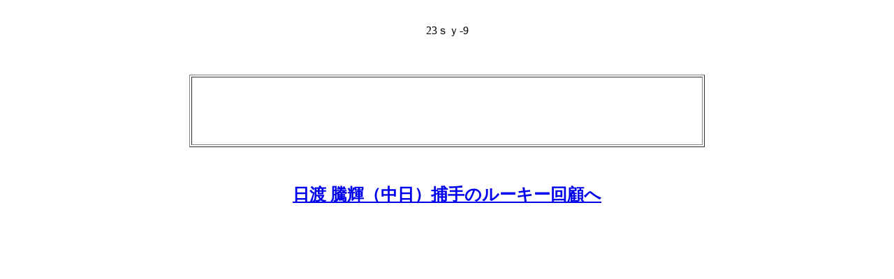

--- FILE ---
content_type: text/html
request_url: http://meiscout.com/23sy-9.html
body_size: 9843
content:
<!DOCTYPE html>
<html lang="ja">
<head>
<meta charset="UTF-8">
<meta name="GENERATOR" content="JustSystems Homepage Builder Version 17.0.15.0 for Windows">
<title></title>
</head>
<body>
<p align="center"><!--shinobi1--><script type="text/javascript" src="//x4.shinobi.jp/ufo/073499801"></script><noscript><a href="//x4.shinobi.jp/bin/gg?073499801" target="_blank"><img src="//x4.shinobi.jp/bin/ll?073499801" border="0"></a><br><span style="font-size:9px"><img style="margin:0;vertical-align:text-bottom;" src="//img.shinobi.jp/tadaima/fj.gif" width="19" height="11"> </span></noscript><!--shinobi2--><br>
<font FACE="ＭＳ 明朝">23ｓｙ-9</font><br>
<br>
<br>
</p>
<div align="center">
  <table border="1">
    <tbody>
      <tr>
        <td><script async src="https://pagead2.googlesyndication.com/pagead/js/adsbygoogle.js?client=ca-pub-2640066803225184"
     crossorigin="anonymous"></script>
<!-- 日渡騰輝イメ1 -->
<ins class="adsbygoogle"
     style="display:inline-block;width:728px;height:90px"
     data-ad-client="ca-pub-2640066803225184"
     data-ad-slot="6103846130"></ins>
<script>
     (adsbygoogle = window.adsbygoogle || []).push({});
</script></td>
      </tr>
    </tbody>
  </table>
</div>
<p align="center"><br>
<br>
<a href="https://blog.goo.ne.jp/rokuzyouma/d/20250113"><b><font FACE="ＭＳ 明朝" SIZE="+2">日渡 騰輝（中日）捕手のルーキー回顧へ</font></b></a><br>
<br>
<br>
<br>
<iframe width="560" height="315" src="https://www.youtube.com/embed/6zOAttFPAww?si=F1Wv2U5yIdH-vLjR" title="YouTube video player" frameborder="0" allow="accelerometer; autoplay; clipboard-write; encrypted-media; gyroscope; picture-in-picture; web-share" referrerpolicy="strict-origin-when-cross-origin" allowfullscreen></iframe><br>
<br>
<br>
<br>
</p>
<div align="center">
  <table border="1" width="968">
    <tbody>
      <tr>
        <td align="center"><b><font FACE="ＭＳ 明朝" SIZE="+1">日渡 騰輝（１９歳・BC茨城）捕手　１７３／８９　右／左　（霞ヶ浦出身）</font></b>&nbsp;</td>
      </tr>
      <tr>
        <td align="left">&nbsp;<br>
        <br>
        <br>
        <br>
        <br>
        <table border="0">
          <tbody>
            <tr>
              <td width="957" align="center"><b><font FACE="ＭＳ 明朝" SIZE="+1">&nbsp; 「ディフェンスは水準以上」</font></b></td>
            </tr>
          </tbody>
        </table>
        <br>
        <br>
        <br>
        <br>
        <br>
        　<font FACE="ＭＳ 明朝">選抜チームで生で見たときには、正直ピンと来るほどのものは感じられたなかった　日渡 騰輝　。　しかし、改めて見てみると、ディフェンスに関しては、プロで指名される水準には達しているのかなといった印象を持った。<br>
        <br>
        <br>
        <b>（ディフェンス面）<br>
        </b><br>
        　ミットをしっかり投手に示し、フレーミングを意識したキャッチングで、ピタッと止めて捕球できている。それほど機敏そうに見えなかったり、あまり全身でボールを止めに行くといった感じには見えないものの、ワンバウンド処理にも素早く対応。</font><font FACE="ＭＳ 明朝" COLOR="#ff00ff"><b>捕球全般に関しては、プロに入っても見劣りしない</b></font><font FACE="ＭＳ 明朝">のではないかと思われる。<br>
        <br>
        　投手との意思疎通もそれなりにできていそうだし、返球も軽く返すなど、俺が俺がといった我の強いキャッチャーでも無さそうだった。イニング間送球は　１．９秒～２．０秒以上のものが多い。しかし実戦では、</font><font FACE="ＭＳ 明朝" COLOR="#ff00ff"><b>捕ってから素早く、地肩もまずまず</b></font><font FACE="ＭＳ 明朝">。よく鍛えられているなといった印象で、インテリジェンスや繊細さを感じるタイプではないが、総合力でプロの水準に達していると評価できそうだ。<br>
        <br>
        <br>
        <iframe width="560" height="315" src="https://www.youtube.com/embed/3_2oDFOe5Sg?si=9YOeRwwnF5HtsFXY" title="YouTube video player" frameborder="0" allow="accelerometer; autoplay; clipboard-write; encrypted-media; gyroscope; picture-in-picture; web-share" allowfullscreen></iframe><br>
        <br>
        <br>
        <b>（打撃内容）</b><br>
        <br>
        　</font><font FACE="ＭＳ 明朝" COLOR="#009900"><b>パワフルな左の強打者</b></font><font FACE="ＭＳ 明朝">といった感じで、流してもスタンドインできた当たりには驚いた。ちなみに独立一年目の成績は、</font><font FACE="ＭＳ 明朝" COLOR="#ff0000"><b>６３試合　２本　２３点　０盗　打率．２３８厘</b></font><font FACE="ＭＳ 明朝">　。<br>
        <br>
        </font><b><font FACE="ＭＳ 明朝">＜構え＞　</font><font FACE="ＭＳ 明朝" COLOR="#ff0000">☆☆☆☆　4.0</font><font FACE="ＭＳ 明朝"><br>
        <br>
        　</font></b><font FACE="ＭＳ 明朝">前の足を軽く引いて、カカトを浮かして立ちます。グリップを高めに添えて、腰の据わり具合、両眼での見据え方、全体のバランスなどにも優れた構えです。<br>
        </font><b><font FACE="ＭＳ 明朝"><br>
        ＜仕掛け＞　遅すぎ<br>
        <br>
        　</font></b><font FACE="ＭＳ 明朝">投手の重心が下る時に動き出して、一度ベース側につま先立ちします。本格的に動き出すのは、リリーフ直前という「遅すぎる仕掛け」を採用。このなると、プロレベルの球速・日本人の筋力を考えると、立ち遅れる危険性を感じます。</font><b><font FACE="ＭＳ 明朝"><br>
        <br>
        ＜足の運び＞　</font><font FACE="ＭＳ 明朝" COLOR="#ff0000">☆☆☆　3.0</font><font FACE="ＭＳ 明朝"><br>
        <br>
        　</font></b><font FACE="ＭＳ 明朝">小さく、ベースから離れた方向に軽くアウトステップしてきます。始動～着地までの「間」が短いので、狙い球を絞り、その球を逃さない「鋭さ」が求められます。アウトステップするように、やや意識は内角寄りにありそうです。<br>
        <br>
        　それでも踏み込んだ足元は、インパクトの際に我慢。そのため、アウトステップ気味でも甘めの外角球や低めの球ならば、ついて行くことができそうです。実際に、流してレフトスタンドに叩き込む場面をみました。また、内角の球にも開くことなく、スパンと振り切れていました。</font><b><font FACE="ＭＳ 明朝"><br>
        <br>
        ＜リストワーク＞　</font><font FACE="ＭＳ 明朝" COLOR="#ff0000">☆☆☆☆　4.0</font><font FACE="ＭＳ 明朝"><br>
        <br>
        　</font></b><font FACE="ＭＳ 明朝">早めに準備である「トップ」の形を作れているので、始動が遅くても速い球に立ち遅れないようにしています。バットの振り出し自体は、ロス無くインパクトまで振り抜けています。バットの先端もヘッドも下がっていませんし、</font><b><font FACE="ＭＳ 明朝"></font><font FACE="ＭＳ 明朝" COLOR="#ff00ff">スイング軌道は力強く無駄も少なく理想的</font></b><font FACE="ＭＳ 明朝">です。</font><b><font FACE="ＭＳ 明朝"><br>
        <br>
        ＜軸＞　</font><font FACE="ＭＳ 明朝" COLOR="#ff0000">☆☆☆☆　4.0</font><font FACE="ＭＳ 明朝"><br>
        <br>
        　</font></b><font FACE="ＭＳ 明朝">目線の上下動が少ないので、球筋を錯覚を起こすことなく追いやすい。体の開きも我慢でき、軸足も力強く強烈な打球を生み出す原動力になっています。</font><b><font FACE="ＭＳ 明朝"><br>
        <br>
        （打撃のまとめ）<br>
        <br>
        　</font><font FACE="ＭＳ 明朝" COLOR="#ff0000">タイミングの取り方や柔軟性に課題</font></b><font FACE="ＭＳ 明朝">があるように感じますが、足元もしっかり止まっていますし、体の開きも抑えられスイング軌道にも優れます。</font><font FACE="ＭＳ 明朝" COLOR="#ff00ff"><b>軸も安定</b></font><font FACE="ＭＳ 明朝">していて力強いので、しっかり捉えられるようになれば、打撃でも存在感を示せる可能性を秘めます。</font><b><font FACE="ＭＳ 明朝"><br>
        <br>
        <br>
        （最後に）<br>
        <br>
        　</font></b><font FACE="ＭＳ 明朝">相当捕手としての練習を重ねてきた跡を感じますし、打撃もしっかり振り込んでいるのだなというのが、プレーから伝わってくる選手です。まだまだ時間はかかるかもしれませんが、好感の持てる選手でした。生で見た時になんとも思わなかったので　</font><font FACE="ＭＳ 明朝" COLOR="#ff0000"><b>☆</b></font><font FACE="ＭＳ 明朝">（支配下級）の評価はしませんが、将来的には一軍に絡んで来られる資質は充分あるのではないかと期待しています。</font><b><font FACE="ＭＳ 明朝"><br>
        <br>
        <br>
        （２０２３年　BCリーグ選抜）</font></b><br>
        <br>
        <br>
        </td>
      </tr>
    </tbody>
  </table>
</div>
<p align="center"><br>
<br>
<br>
<a href="2023 syakaizin.html"><img src="img_n083.gif" width="50" height="15" border="0"></a><br>
<br>
<br>
</p>
</body>
</html>

--- FILE ---
content_type: text/html; charset=utf-8
request_url: https://www.google.com/recaptcha/api2/aframe
body_size: 269
content:
<!DOCTYPE HTML><html><head><meta http-equiv="content-type" content="text/html; charset=UTF-8"></head><body><script nonce="hXOMeJKh7uf3BWwkjvKXug">/** Anti-fraud and anti-abuse applications only. See google.com/recaptcha */ try{var clients={'sodar':'https://pagead2.googlesyndication.com/pagead/sodar?'};window.addEventListener("message",function(a){try{if(a.source===window.parent){var b=JSON.parse(a.data);var c=clients[b['id']];if(c){var d=document.createElement('img');d.src=c+b['params']+'&rc='+(localStorage.getItem("rc::a")?sessionStorage.getItem("rc::b"):"");window.document.body.appendChild(d);sessionStorage.setItem("rc::e",parseInt(sessionStorage.getItem("rc::e")||0)+1);localStorage.setItem("rc::h",'1768972634753');}}}catch(b){}});window.parent.postMessage("_grecaptcha_ready", "*");}catch(b){}</script></body></html>